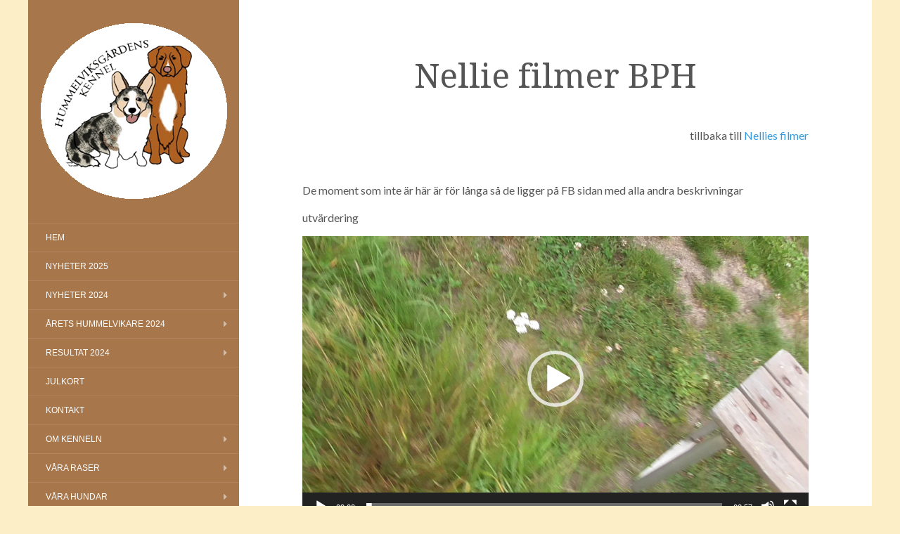

--- FILE ---
content_type: text/html; charset=UTF-8
request_url: https://www.hummelviksgarden.com/nellie-filmer-bph/
body_size: 13365
content:
<!DOCTYPE html>
<html lang="sv-SE">
<head>
		<meta charset="UTF-8" />
	<meta http-equiv="X-UA-Compatible" content="IE=edge">
	<meta name="viewport" content="width=device-width, initial-scale=1.0" />
	<link rel="profile" href="https://gmpg.org/xfn/11" />
	<link rel="pingback" href="https://www.hummelviksgarden.com/xmlrpc.php" />
	<title>Nellie filmer BPH</title>
          <script>
            (function(d){
              var js, id = 'powr-js', ref = d.getElementsByTagName('script')[0];
              if (d.getElementById(id)) {return;}
              js = d.createElement('script'); js.id = id; js.async = true;
              js.src = '//www.powr.io/powr.js';
              js.setAttribute('powr-token','pe6XzlHjhO1496908095');
              js.setAttribute('external-type','wordpress');
              ref.parentNode.insertBefore(js, ref);
            }(document));
          </script>
          <meta name='robots' content='max-image-preview:large' />
<link rel='dns-prefetch' href='//fonts.googleapis.com' />
<link rel="alternate" type="application/rss+xml" title=" &raquo; Webbflöde" href="https://www.hummelviksgarden.com/feed/" />
<link rel="alternate" type="application/rss+xml" title=" &raquo; Kommentarsflöde" href="https://www.hummelviksgarden.com/comments/feed/" />
<link rel="alternate" title="oEmbed (JSON)" type="application/json+oembed" href="https://www.hummelviksgarden.com/wp-json/oembed/1.0/embed?url=https%3A%2F%2Fwww.hummelviksgarden.com%2Fnellie-filmer-bph%2F" />
<link rel="alternate" title="oEmbed (XML)" type="text/xml+oembed" href="https://www.hummelviksgarden.com/wp-json/oembed/1.0/embed?url=https%3A%2F%2Fwww.hummelviksgarden.com%2Fnellie-filmer-bph%2F&#038;format=xml" />
<style id='wp-img-auto-sizes-contain-inline-css' type='text/css'>
img:is([sizes=auto i],[sizes^="auto," i]){contain-intrinsic-size:3000px 1500px}
/*# sourceURL=wp-img-auto-sizes-contain-inline-css */
</style>
<style id='wp-emoji-styles-inline-css' type='text/css'>

	img.wp-smiley, img.emoji {
		display: inline !important;
		border: none !important;
		box-shadow: none !important;
		height: 1em !important;
		width: 1em !important;
		margin: 0 0.07em !important;
		vertical-align: -0.1em !important;
		background: none !important;
		padding: 0 !important;
	}
/*# sourceURL=wp-emoji-styles-inline-css */
</style>
<style id='wp-block-library-inline-css' type='text/css'>
:root{--wp-block-synced-color:#7a00df;--wp-block-synced-color--rgb:122,0,223;--wp-bound-block-color:var(--wp-block-synced-color);--wp-editor-canvas-background:#ddd;--wp-admin-theme-color:#007cba;--wp-admin-theme-color--rgb:0,124,186;--wp-admin-theme-color-darker-10:#006ba1;--wp-admin-theme-color-darker-10--rgb:0,107,160.5;--wp-admin-theme-color-darker-20:#005a87;--wp-admin-theme-color-darker-20--rgb:0,90,135;--wp-admin-border-width-focus:2px}@media (min-resolution:192dpi){:root{--wp-admin-border-width-focus:1.5px}}.wp-element-button{cursor:pointer}:root .has-very-light-gray-background-color{background-color:#eee}:root .has-very-dark-gray-background-color{background-color:#313131}:root .has-very-light-gray-color{color:#eee}:root .has-very-dark-gray-color{color:#313131}:root .has-vivid-green-cyan-to-vivid-cyan-blue-gradient-background{background:linear-gradient(135deg,#00d084,#0693e3)}:root .has-purple-crush-gradient-background{background:linear-gradient(135deg,#34e2e4,#4721fb 50%,#ab1dfe)}:root .has-hazy-dawn-gradient-background{background:linear-gradient(135deg,#faaca8,#dad0ec)}:root .has-subdued-olive-gradient-background{background:linear-gradient(135deg,#fafae1,#67a671)}:root .has-atomic-cream-gradient-background{background:linear-gradient(135deg,#fdd79a,#004a59)}:root .has-nightshade-gradient-background{background:linear-gradient(135deg,#330968,#31cdcf)}:root .has-midnight-gradient-background{background:linear-gradient(135deg,#020381,#2874fc)}:root{--wp--preset--font-size--normal:16px;--wp--preset--font-size--huge:42px}.has-regular-font-size{font-size:1em}.has-larger-font-size{font-size:2.625em}.has-normal-font-size{font-size:var(--wp--preset--font-size--normal)}.has-huge-font-size{font-size:var(--wp--preset--font-size--huge)}.has-text-align-center{text-align:center}.has-text-align-left{text-align:left}.has-text-align-right{text-align:right}.has-fit-text{white-space:nowrap!important}#end-resizable-editor-section{display:none}.aligncenter{clear:both}.items-justified-left{justify-content:flex-start}.items-justified-center{justify-content:center}.items-justified-right{justify-content:flex-end}.items-justified-space-between{justify-content:space-between}.screen-reader-text{border:0;clip-path:inset(50%);height:1px;margin:-1px;overflow:hidden;padding:0;position:absolute;width:1px;word-wrap:normal!important}.screen-reader-text:focus{background-color:#ddd;clip-path:none;color:#444;display:block;font-size:1em;height:auto;left:5px;line-height:normal;padding:15px 23px 14px;text-decoration:none;top:5px;width:auto;z-index:100000}html :where(.has-border-color){border-style:solid}html :where([style*=border-top-color]){border-top-style:solid}html :where([style*=border-right-color]){border-right-style:solid}html :where([style*=border-bottom-color]){border-bottom-style:solid}html :where([style*=border-left-color]){border-left-style:solid}html :where([style*=border-width]){border-style:solid}html :where([style*=border-top-width]){border-top-style:solid}html :where([style*=border-right-width]){border-right-style:solid}html :where([style*=border-bottom-width]){border-bottom-style:solid}html :where([style*=border-left-width]){border-left-style:solid}html :where(img[class*=wp-image-]){height:auto;max-width:100%}:where(figure){margin:0 0 1em}html :where(.is-position-sticky){--wp-admin--admin-bar--position-offset:var(--wp-admin--admin-bar--height,0px)}@media screen and (max-width:600px){html :where(.is-position-sticky){--wp-admin--admin-bar--position-offset:0px}}

/*# sourceURL=wp-block-library-inline-css */
</style><style id='global-styles-inline-css' type='text/css'>
:root{--wp--preset--aspect-ratio--square: 1;--wp--preset--aspect-ratio--4-3: 4/3;--wp--preset--aspect-ratio--3-4: 3/4;--wp--preset--aspect-ratio--3-2: 3/2;--wp--preset--aspect-ratio--2-3: 2/3;--wp--preset--aspect-ratio--16-9: 16/9;--wp--preset--aspect-ratio--9-16: 9/16;--wp--preset--color--black: #000000;--wp--preset--color--cyan-bluish-gray: #abb8c3;--wp--preset--color--white: #ffffff;--wp--preset--color--pale-pink: #f78da7;--wp--preset--color--vivid-red: #cf2e2e;--wp--preset--color--luminous-vivid-orange: #ff6900;--wp--preset--color--luminous-vivid-amber: #fcb900;--wp--preset--color--light-green-cyan: #7bdcb5;--wp--preset--color--vivid-green-cyan: #00d084;--wp--preset--color--pale-cyan-blue: #8ed1fc;--wp--preset--color--vivid-cyan-blue: #0693e3;--wp--preset--color--vivid-purple: #9b51e0;--wp--preset--gradient--vivid-cyan-blue-to-vivid-purple: linear-gradient(135deg,rgb(6,147,227) 0%,rgb(155,81,224) 100%);--wp--preset--gradient--light-green-cyan-to-vivid-green-cyan: linear-gradient(135deg,rgb(122,220,180) 0%,rgb(0,208,130) 100%);--wp--preset--gradient--luminous-vivid-amber-to-luminous-vivid-orange: linear-gradient(135deg,rgb(252,185,0) 0%,rgb(255,105,0) 100%);--wp--preset--gradient--luminous-vivid-orange-to-vivid-red: linear-gradient(135deg,rgb(255,105,0) 0%,rgb(207,46,46) 100%);--wp--preset--gradient--very-light-gray-to-cyan-bluish-gray: linear-gradient(135deg,rgb(238,238,238) 0%,rgb(169,184,195) 100%);--wp--preset--gradient--cool-to-warm-spectrum: linear-gradient(135deg,rgb(74,234,220) 0%,rgb(151,120,209) 20%,rgb(207,42,186) 40%,rgb(238,44,130) 60%,rgb(251,105,98) 80%,rgb(254,248,76) 100%);--wp--preset--gradient--blush-light-purple: linear-gradient(135deg,rgb(255,206,236) 0%,rgb(152,150,240) 100%);--wp--preset--gradient--blush-bordeaux: linear-gradient(135deg,rgb(254,205,165) 0%,rgb(254,45,45) 50%,rgb(107,0,62) 100%);--wp--preset--gradient--luminous-dusk: linear-gradient(135deg,rgb(255,203,112) 0%,rgb(199,81,192) 50%,rgb(65,88,208) 100%);--wp--preset--gradient--pale-ocean: linear-gradient(135deg,rgb(255,245,203) 0%,rgb(182,227,212) 50%,rgb(51,167,181) 100%);--wp--preset--gradient--electric-grass: linear-gradient(135deg,rgb(202,248,128) 0%,rgb(113,206,126) 100%);--wp--preset--gradient--midnight: linear-gradient(135deg,rgb(2,3,129) 0%,rgb(40,116,252) 100%);--wp--preset--font-size--small: 13px;--wp--preset--font-size--medium: 20px;--wp--preset--font-size--large: 36px;--wp--preset--font-size--x-large: 42px;--wp--preset--spacing--20: 0.44rem;--wp--preset--spacing--30: 0.67rem;--wp--preset--spacing--40: 1rem;--wp--preset--spacing--50: 1.5rem;--wp--preset--spacing--60: 2.25rem;--wp--preset--spacing--70: 3.38rem;--wp--preset--spacing--80: 5.06rem;--wp--preset--shadow--natural: 6px 6px 9px rgba(0, 0, 0, 0.2);--wp--preset--shadow--deep: 12px 12px 50px rgba(0, 0, 0, 0.4);--wp--preset--shadow--sharp: 6px 6px 0px rgba(0, 0, 0, 0.2);--wp--preset--shadow--outlined: 6px 6px 0px -3px rgb(255, 255, 255), 6px 6px rgb(0, 0, 0);--wp--preset--shadow--crisp: 6px 6px 0px rgb(0, 0, 0);}:where(.is-layout-flex){gap: 0.5em;}:where(.is-layout-grid){gap: 0.5em;}body .is-layout-flex{display: flex;}.is-layout-flex{flex-wrap: wrap;align-items: center;}.is-layout-flex > :is(*, div){margin: 0;}body .is-layout-grid{display: grid;}.is-layout-grid > :is(*, div){margin: 0;}:where(.wp-block-columns.is-layout-flex){gap: 2em;}:where(.wp-block-columns.is-layout-grid){gap: 2em;}:where(.wp-block-post-template.is-layout-flex){gap: 1.25em;}:where(.wp-block-post-template.is-layout-grid){gap: 1.25em;}.has-black-color{color: var(--wp--preset--color--black) !important;}.has-cyan-bluish-gray-color{color: var(--wp--preset--color--cyan-bluish-gray) !important;}.has-white-color{color: var(--wp--preset--color--white) !important;}.has-pale-pink-color{color: var(--wp--preset--color--pale-pink) !important;}.has-vivid-red-color{color: var(--wp--preset--color--vivid-red) !important;}.has-luminous-vivid-orange-color{color: var(--wp--preset--color--luminous-vivid-orange) !important;}.has-luminous-vivid-amber-color{color: var(--wp--preset--color--luminous-vivid-amber) !important;}.has-light-green-cyan-color{color: var(--wp--preset--color--light-green-cyan) !important;}.has-vivid-green-cyan-color{color: var(--wp--preset--color--vivid-green-cyan) !important;}.has-pale-cyan-blue-color{color: var(--wp--preset--color--pale-cyan-blue) !important;}.has-vivid-cyan-blue-color{color: var(--wp--preset--color--vivid-cyan-blue) !important;}.has-vivid-purple-color{color: var(--wp--preset--color--vivid-purple) !important;}.has-black-background-color{background-color: var(--wp--preset--color--black) !important;}.has-cyan-bluish-gray-background-color{background-color: var(--wp--preset--color--cyan-bluish-gray) !important;}.has-white-background-color{background-color: var(--wp--preset--color--white) !important;}.has-pale-pink-background-color{background-color: var(--wp--preset--color--pale-pink) !important;}.has-vivid-red-background-color{background-color: var(--wp--preset--color--vivid-red) !important;}.has-luminous-vivid-orange-background-color{background-color: var(--wp--preset--color--luminous-vivid-orange) !important;}.has-luminous-vivid-amber-background-color{background-color: var(--wp--preset--color--luminous-vivid-amber) !important;}.has-light-green-cyan-background-color{background-color: var(--wp--preset--color--light-green-cyan) !important;}.has-vivid-green-cyan-background-color{background-color: var(--wp--preset--color--vivid-green-cyan) !important;}.has-pale-cyan-blue-background-color{background-color: var(--wp--preset--color--pale-cyan-blue) !important;}.has-vivid-cyan-blue-background-color{background-color: var(--wp--preset--color--vivid-cyan-blue) !important;}.has-vivid-purple-background-color{background-color: var(--wp--preset--color--vivid-purple) !important;}.has-black-border-color{border-color: var(--wp--preset--color--black) !important;}.has-cyan-bluish-gray-border-color{border-color: var(--wp--preset--color--cyan-bluish-gray) !important;}.has-white-border-color{border-color: var(--wp--preset--color--white) !important;}.has-pale-pink-border-color{border-color: var(--wp--preset--color--pale-pink) !important;}.has-vivid-red-border-color{border-color: var(--wp--preset--color--vivid-red) !important;}.has-luminous-vivid-orange-border-color{border-color: var(--wp--preset--color--luminous-vivid-orange) !important;}.has-luminous-vivid-amber-border-color{border-color: var(--wp--preset--color--luminous-vivid-amber) !important;}.has-light-green-cyan-border-color{border-color: var(--wp--preset--color--light-green-cyan) !important;}.has-vivid-green-cyan-border-color{border-color: var(--wp--preset--color--vivid-green-cyan) !important;}.has-pale-cyan-blue-border-color{border-color: var(--wp--preset--color--pale-cyan-blue) !important;}.has-vivid-cyan-blue-border-color{border-color: var(--wp--preset--color--vivid-cyan-blue) !important;}.has-vivid-purple-border-color{border-color: var(--wp--preset--color--vivid-purple) !important;}.has-vivid-cyan-blue-to-vivid-purple-gradient-background{background: var(--wp--preset--gradient--vivid-cyan-blue-to-vivid-purple) !important;}.has-light-green-cyan-to-vivid-green-cyan-gradient-background{background: var(--wp--preset--gradient--light-green-cyan-to-vivid-green-cyan) !important;}.has-luminous-vivid-amber-to-luminous-vivid-orange-gradient-background{background: var(--wp--preset--gradient--luminous-vivid-amber-to-luminous-vivid-orange) !important;}.has-luminous-vivid-orange-to-vivid-red-gradient-background{background: var(--wp--preset--gradient--luminous-vivid-orange-to-vivid-red) !important;}.has-very-light-gray-to-cyan-bluish-gray-gradient-background{background: var(--wp--preset--gradient--very-light-gray-to-cyan-bluish-gray) !important;}.has-cool-to-warm-spectrum-gradient-background{background: var(--wp--preset--gradient--cool-to-warm-spectrum) !important;}.has-blush-light-purple-gradient-background{background: var(--wp--preset--gradient--blush-light-purple) !important;}.has-blush-bordeaux-gradient-background{background: var(--wp--preset--gradient--blush-bordeaux) !important;}.has-luminous-dusk-gradient-background{background: var(--wp--preset--gradient--luminous-dusk) !important;}.has-pale-ocean-gradient-background{background: var(--wp--preset--gradient--pale-ocean) !important;}.has-electric-grass-gradient-background{background: var(--wp--preset--gradient--electric-grass) !important;}.has-midnight-gradient-background{background: var(--wp--preset--gradient--midnight) !important;}.has-small-font-size{font-size: var(--wp--preset--font-size--small) !important;}.has-medium-font-size{font-size: var(--wp--preset--font-size--medium) !important;}.has-large-font-size{font-size: var(--wp--preset--font-size--large) !important;}.has-x-large-font-size{font-size: var(--wp--preset--font-size--x-large) !important;}
/*# sourceURL=global-styles-inline-css */
</style>

<style id='classic-theme-styles-inline-css' type='text/css'>
/*! This file is auto-generated */
.wp-block-button__link{color:#fff;background-color:#32373c;border-radius:9999px;box-shadow:none;text-decoration:none;padding:calc(.667em + 2px) calc(1.333em + 2px);font-size:1.125em}.wp-block-file__button{background:#32373c;color:#fff;text-decoration:none}
/*# sourceURL=/wp-includes/css/classic-themes.min.css */
</style>
<link rel='stylesheet' id='contact-form-7-css' href='https://usercontent.one/wp/www.hummelviksgarden.com/wp-content/plugins/contact-form-7/includes/css/styles.css?ver=6.1.4' media='all' />
<link rel='stylesheet' id='flat-fonts-css' href='//fonts.googleapis.com/css?family=Amatic+SC%7CLato:400,700%7CDroid+Serif%7CRoboto+Condensed' media='all' />
<link rel='stylesheet' id='flat-theme-css' href='https://usercontent.one/wp/www.hummelviksgarden.com/wp-content/themes/flat/assets/css/flat.min.css?ver=1.7.8' media='all' />
<link rel='stylesheet' id='flat-style-css' href='https://usercontent.one/wp/www.hummelviksgarden.com/wp-content/themes/flat/style.css?ver=6.9' media='all' />
<script type="text/javascript" src="https://www.hummelviksgarden.com/wp-includes/js/jquery/jquery.min.js?ver=3.7.1" id="jquery-core-js"></script>
<script type="text/javascript" src="https://www.hummelviksgarden.com/wp-includes/js/jquery/jquery-migrate.min.js?ver=3.4.1" id="jquery-migrate-js"></script>
<script type="text/javascript" src="https://usercontent.one/wp/www.hummelviksgarden.com/wp-content/themes/flat/assets/js/flat.min.js?ver=1.7.8" id="flat-js-js"></script>
<!--[if lt IE 9]>
<script type="text/javascript" src="https://usercontent.one/wp/www.hummelviksgarden.com/wp-content/themes/flat/assets/js/html5shiv.min.js?ver=3.7.2" id="html5shiv-js"></script>
<![endif]-->
<link rel="https://api.w.org/" href="https://www.hummelviksgarden.com/wp-json/" /><link rel="alternate" title="JSON" type="application/json" href="https://www.hummelviksgarden.com/wp-json/wp/v2/pages/58520" /><link rel="EditURI" type="application/rsd+xml" title="RSD" href="https://www.hummelviksgarden.com/xmlrpc.php?rsd" />
<meta name="generator" content="WordPress 6.9" />
<link rel="canonical" href="https://www.hummelviksgarden.com/nellie-filmer-bph/" />
<link rel='shortlink' href='https://www.hummelviksgarden.com/?p=58520' />
<style>[class*=" icon-oc-"],[class^=icon-oc-]{speak:none;font-style:normal;font-weight:400;font-variant:normal;text-transform:none;line-height:1;-webkit-font-smoothing:antialiased;-moz-osx-font-smoothing:grayscale}.icon-oc-one-com-white-32px-fill:before{content:"901"}.icon-oc-one-com:before{content:"900"}#one-com-icon,.toplevel_page_onecom-wp .wp-menu-image{speak:none;display:flex;align-items:center;justify-content:center;text-transform:none;line-height:1;-webkit-font-smoothing:antialiased;-moz-osx-font-smoothing:grayscale}.onecom-wp-admin-bar-item>a,.toplevel_page_onecom-wp>.wp-menu-name{font-size:16px;font-weight:400;line-height:1}.toplevel_page_onecom-wp>.wp-menu-name img{width:69px;height:9px;}.wp-submenu-wrap.wp-submenu>.wp-submenu-head>img{width:88px;height:auto}.onecom-wp-admin-bar-item>a img{height:7px!important}.onecom-wp-admin-bar-item>a img,.toplevel_page_onecom-wp>.wp-menu-name img{opacity:.8}.onecom-wp-admin-bar-item.hover>a img,.toplevel_page_onecom-wp.wp-has-current-submenu>.wp-menu-name img,li.opensub>a.toplevel_page_onecom-wp>.wp-menu-name img{opacity:1}#one-com-icon:before,.onecom-wp-admin-bar-item>a:before,.toplevel_page_onecom-wp>.wp-menu-image:before{content:'';position:static!important;background-color:rgba(240,245,250,.4);border-radius:102px;width:18px;height:18px;padding:0!important}.onecom-wp-admin-bar-item>a:before{width:14px;height:14px}.onecom-wp-admin-bar-item.hover>a:before,.toplevel_page_onecom-wp.opensub>a>.wp-menu-image:before,.toplevel_page_onecom-wp.wp-has-current-submenu>.wp-menu-image:before{background-color:#76b82a}.onecom-wp-admin-bar-item>a{display:inline-flex!important;align-items:center;justify-content:center}#one-com-logo-wrapper{font-size:4em}#one-com-icon{vertical-align:middle}.imagify-welcome{display:none !important;}</style><link type="image/x-icon" href="https://usercontent.one/wp/www.hummelviksgarden.com/wp-content/uploads/2015/03/hummelviksgardenrund.gif" rel="shortcut icon"><style type="text/css">#page:before, .sidebar-offcanvas, #secondary { background-color: #a8764b; }@media (max-width: 1199px) { #page &gt; .container { background-color: #a8764b; } }</style><style type="text/css">#masthead .site-title {font-family:Amatic SC}body {font-family:Lato }h1,h2,h3,h4,h5,h6 {font-family:Droid Serif}#masthead .site-description, .hentry .entry-meta {font-family:Roboto Condensed}</style><style type="text/css" id="custom-background-css">
body.custom-background { background-color: #fcefc7; }
</style>
		<link rel='stylesheet' id='mediaelement-css' href='https://www.hummelviksgarden.com/wp-includes/js/mediaelement/mediaelementplayer-legacy.min.css?ver=4.2.17' media='all' />
<link rel='stylesheet' id='wp-mediaelement-css' href='https://www.hummelviksgarden.com/wp-includes/js/mediaelement/wp-mediaelement.min.css?ver=6.9' media='all' />
</head>

<body data-rsssl=1 class="wp-singular page-template-default page page-id-58520 custom-background wp-theme-flat" itemscope itemtype="http://schema.org/WebPage">
<div id="page">
	<div class="container">
		<div class="row row-offcanvas row-offcanvas-left">
			<div id="secondary" class="col-lg-3">
								<header id="masthead" class="site-header" role="banner">
										<div class="hgroup">
						<h1 class="site-title display-logo"><a href="https://www.hummelviksgarden.com/" title="" rel="home"><img itemprop="primaryImageofPage" alt="" src="https://usercontent.one/wp/www.hummelviksgarden.com/wp-content/uploads/2015/03/hummelviksgardenrund.gif" /></a></h1>					</div>
					<button type="button" class="btn btn-link hidden-lg toggle-sidebar" data-toggle="offcanvas" aria-label="Sidebar"><i class="fa fa-gear"></i></button>
					<button type="button" class="btn btn-link hidden-lg toggle-navigation" aria-label="Navigation Menu"><i class="fa fa-bars"></i></button>
					<nav id="site-navigation" class="navigation main-navigation" role="navigation">
						<ul id="menu-huvudmeny" class="nav-menu"><li id="menu-item-7453" class="menu-item menu-item-type-post_type menu-item-object-page menu-item-home menu-item-7453"><a href="https://www.hummelviksgarden.com/">Hem</a></li>
<li id="menu-item-134903" class="menu-item menu-item-type-post_type menu-item-object-page menu-item-134903"><a href="https://www.hummelviksgarden.com/nyheter-2025/">NYHETER 2025</a></li>
<li id="menu-item-130618" class="menu-item menu-item-type-post_type menu-item-object-page menu-item-has-children menu-item-130618"><a href="https://www.hummelviksgarden.com/nyheter-2024/">Nyheter 2024</a>
<ul class="sub-menu">
	<li id="menu-item-3246" class="menu-item menu-item-type-post_type menu-item-object-page menu-item-3246"><a href="https://www.hummelviksgarden.com/nyhetsarkivet/">Nyhetsarkivet</a></li>
</ul>
</li>
<li id="menu-item-130708" class="menu-item menu-item-type-post_type menu-item-object-page menu-item-has-children menu-item-130708"><a href="https://www.hummelviksgarden.com/arets-hummelvikare-2024/">Årets Hummelvikare 2024</a>
<ul class="sub-menu">
	<li id="menu-item-10704" class="menu-item menu-item-type-post_type menu-item-object-page menu-item-10704"><a href="https://www.hummelviksgarden.com/aldre-arets-hummelvikare/">Äldre Årets Hummelvikare</a></li>
</ul>
</li>
<li id="menu-item-130621" class="menu-item menu-item-type-post_type menu-item-object-page menu-item-has-children menu-item-130621"><a href="https://www.hummelviksgarden.com/resultat-2024/">Resultat 2024</a>
<ul class="sub-menu">
	<li id="menu-item-7877" class="menu-item menu-item-type-post_type menu-item-object-page menu-item-7877"><a href="https://www.hummelviksgarden.com/resultat/">Resultat</a></li>
</ul>
</li>
<li id="menu-item-72523" class="menu-item menu-item-type-post_type menu-item-object-page menu-item-72523"><a href="https://www.hummelviksgarden.com/julkort/">Julkort</a></li>
<li id="menu-item-11173" class="menu-item menu-item-type-post_type menu-item-object-page menu-item-11173"><a href="https://www.hummelviksgarden.com/kontakt/">Kontakt</a></li>
<li id="menu-item-3200" class="menu-item menu-item-type-post_type menu-item-object-page menu-item-has-children menu-item-3200"><a href="https://www.hummelviksgarden.com/om-kenneln-2/">Om kenneln</a>
<ul class="sub-menu">
	<li id="menu-item-13408" class="menu-item menu-item-type-post_type menu-item-object-page menu-item-13408"><a href="https://www.hummelviksgarden.com/avelsmal-2/">Avelsmål</a></li>
	<li id="menu-item-116742" class="menu-item menu-item-type-post_type menu-item-object-page menu-item-has-children menu-item-116742"><a href="https://www.hummelviksgarden.com/mina-raser/">Mina raser</a>
	<ul class="sub-menu">
		<li id="menu-item-116739" class="menu-item menu-item-type-post_type menu-item-object-page menu-item-116739"><a href="https://www.hummelviksgarden.com/tollare-3/">Tollare</a></li>
		<li id="menu-item-116738" class="menu-item menu-item-type-post_type menu-item-object-page menu-item-116738"><a href="https://www.hummelviksgarden.com/cardigan-2/">Cardigan</a></li>
		<li id="menu-item-116735" class="menu-item menu-item-type-post_type menu-item-object-page menu-item-116735"><a href="https://www.hummelviksgarden.com/basset/">Basset</a></li>
		<li id="menu-item-116736" class="menu-item menu-item-type-post_type menu-item-object-page menu-item-116736"><a href="https://www.hummelviksgarden.com/fransk-bulldog-4/">Fransk bulldog</a></li>
		<li id="menu-item-116737" class="menu-item menu-item-type-post_type menu-item-object-page menu-item-116737"><a href="https://www.hummelviksgarden.com/papillon-3/">Papillon</a></li>
		<li id="menu-item-116740" class="menu-item menu-item-type-post_type menu-item-object-page menu-item-116740"><a href="https://www.hummelviksgarden.com/ovriga-hundar/">Övriga hundar</a></li>
	</ul>
</li>
	<li id="menu-item-96413" class="menu-item menu-item-type-post_type menu-item-object-page menu-item-has-children menu-item-96413"><a href="https://www.hummelviksgarden.com/kenneltraffar/">Kennelträffar</a>
	<ul class="sub-menu">
		<li id="menu-item-96412" class="menu-item menu-item-type-post_type menu-item-object-page menu-item-96412"><a href="https://www.hummelviksgarden.com/kenneltraff-2022/">Kennelträff 2022</a></li>
		<li id="menu-item-3228" class="menu-item menu-item-type-post_type menu-item-object-page menu-item-3228"><a href="https://www.hummelviksgarden.com/kenneltraff/">Kennelträff 2021</a></li>
	</ul>
</li>
	<li id="menu-item-3205" class="menu-item menu-item-type-post_type menu-item-object-page menu-item-3205"><a href="https://www.hummelviksgarden.com/kennelklader/">Kennelkläder</a></li>
	<li id="menu-item-13955" class="menu-item menu-item-type-post_type menu-item-object-page menu-item-13955"><a href="https://www.hummelviksgarden.com/champions-och-andra-titlar/">Champions och andra titlar</a></li>
</ul>
</li>
<li id="menu-item-10577" class="menu-item menu-item-type-post_type menu-item-object-page menu-item-has-children menu-item-10577"><a href="https://www.hummelviksgarden.com/rasstandard-papillon/">Våra raser</a>
<ul class="sub-menu">
	<li id="menu-item-10751" class="menu-item menu-item-type-post_type menu-item-object-page menu-item-10751"><a href="https://www.hummelviksgarden.com/nova-scotia-duck-tolling-retriever-tollare/">Nova Scotia Duck Tolling Retriever – tollare</a></li>
	<li id="menu-item-10727" class="menu-item menu-item-type-post_type menu-item-object-page menu-item-10727"><a href="https://www.hummelviksgarden.com/welsh-corgi-cardigan/">Welsh Corgi Cardigan</a></li>
	<li id="menu-item-96115" class="menu-item menu-item-type-post_type menu-item-object-page menu-item-96115"><a href="https://www.hummelviksgarden.com/basset-hound/">Basset hound</a></li>
	<li id="menu-item-116292" class="menu-item menu-item-type-post_type menu-item-object-page menu-item-116292"><a href="https://www.hummelviksgarden.com/fransk-bulldog-2/">Fransk bulldog</a></li>
	<li id="menu-item-116317" class="menu-item menu-item-type-post_type menu-item-object-page menu-item-116317"><a href="https://www.hummelviksgarden.com/ovriga-hundar/">Övriga hundar</a></li>
	<li id="menu-item-116291" class="menu-item menu-item-type-post_type menu-item-object-page menu-item-has-children menu-item-116291"><a href="https://www.hummelviksgarden.com/papillon/">Papillon</a>
	<ul class="sub-menu">
		<li id="menu-item-96103" class="menu-item menu-item-type-post_type menu-item-object-page menu-item-96103"><a href="https://www.hummelviksgarden.com/rasstandard-papillon-2/">Rasstandard – Papillon</a></li>
	</ul>
</li>
</ul>
</li>
<li id="menu-item-7461" class="menu-item menu-item-type-post_type menu-item-object-page menu-item-has-children menu-item-7461"><a href="https://www.hummelviksgarden.com/vara-hundar/">Våra hundar</a>
<ul class="sub-menu">
	<li id="menu-item-15529" class="menu-item menu-item-type-post_type menu-item-object-page menu-item-has-children menu-item-15529"><a href="https://www.hummelviksgarden.com/hundar-vi-har-hemma/">Hundar vi har hemma</a>
	<ul class="sub-menu">
		<li id="menu-item-98553" class="menu-item menu-item-type-post_type menu-item-object-page menu-item-98553"><a href="https://www.hummelviksgarden.com/latroonis-midas/">Latroonis Midas</a></li>
		<li id="menu-item-129150" class="menu-item menu-item-type-post_type menu-item-object-page menu-item-129150"><a href="https://www.hummelviksgarden.com/hummelviksgardens-ultra-ld/">RLDN Hummelviksgårdens Ultra LD</a></li>
	</ul>
</li>
	<li id="menu-item-10935" class="menu-item menu-item-type-post_type menu-item-object-page menu-item-10935"><a href="https://www.hummelviksgarden.com/importerade-hundar/">Importerade hundar</a></li>
	<li id="menu-item-10936" class="menu-item menu-item-type-post_type menu-item-object-page menu-item-10936"><a href="https://www.hummelviksgarden.com/exporterade-hundar/">Exporterade hundar</a></li>
	<li id="menu-item-3234" class="menu-item menu-item-type-post_type menu-item-object-page menu-item-has-children menu-item-3234"><a href="https://www.hummelviksgarden.com/vara-tollare/">Våra tollare</a>
	<ul class="sub-menu">
		<li id="menu-item-21042" class="menu-item menu-item-type-post_type menu-item-object-page menu-item-has-children menu-item-21042"><a href="https://www.hummelviksgarden.com/tikar/">Tikar</a>
		<ul class="sub-menu">
			<li id="menu-item-24821" class="menu-item menu-item-type-post_type menu-item-object-page menu-item-24821"><a href="https://www.hummelviksgarden.com/qlura/">RLDN SE U(u)CH Hummelviksgårdens Ypperliga Qlura</a></li>
		</ul>
</li>
		<li id="menu-item-21041" class="menu-item menu-item-type-post_type menu-item-object-page menu-item-21041"><a href="https://www.hummelviksgarden.com/hanar/">Hanar</a></li>
	</ul>
</li>
	<li id="menu-item-3235" class="menu-item menu-item-type-post_type menu-item-object-page menu-item-has-children menu-item-3235"><a href="https://www.hummelviksgarden.com/vara-cardigans/">Våra cardigans</a>
	<ul class="sub-menu">
		<li id="menu-item-21043" class="menu-item menu-item-type-post_type menu-item-object-page menu-item-has-children menu-item-21043"><a href="https://www.hummelviksgarden.com/tikar/">Tikar</a>
		<ul class="sub-menu">
			<li id="menu-item-21676" class="menu-item menu-item-type-post_type menu-item-object-page menu-item-21676"><a href="https://www.hummelviksgarden.com/hummelviksgardens-ultra-ld/">RLDN Hummelviksgårdens Ultra LD</a></li>
		</ul>
</li>
		<li id="menu-item-21044" class="menu-item menu-item-type-post_type menu-item-object-page menu-item-21044"><a href="https://www.hummelviksgarden.com/hanar/">Hanar</a></li>
	</ul>
</li>
	<li id="menu-item-3237" class="menu-item menu-item-type-post_type menu-item-object-page menu-item-3237"><a href="https://www.hummelviksgarden.com/vara-franska-bulldogs/">Våra frallor</a></li>
	<li id="menu-item-7881" class="menu-item menu-item-type-post_type menu-item-object-page menu-item-has-children menu-item-7881"><a href="https://www.hummelviksgarden.com/fodervardshundar/">Fodervärdshundar</a>
	<ul class="sub-menu">
		<li id="menu-item-21045" class="menu-item menu-item-type-post_type menu-item-object-page menu-item-21045"><a href="https://www.hummelviksgarden.com/hanar/">Hanar</a></li>
		<li id="menu-item-21046" class="menu-item menu-item-type-post_type menu-item-object-page menu-item-has-children menu-item-21046"><a href="https://www.hummelviksgarden.com/tikar/">Tikar</a>
		<ul class="sub-menu">
			<li id="menu-item-129148" class="menu-item menu-item-type-post_type menu-item-object-page menu-item-129148"><a href="https://www.hummelviksgarden.com/hummelviksgardens-onska-uz/">RLDN RLDF Hummelviksgårdens Önska UZ</a></li>
			<li id="menu-item-129149" class="menu-item menu-item-type-post_type menu-item-object-page menu-item-129149"><a href="https://www.hummelviksgarden.com/hummelviksgardens-big-time-lillie/">Hummelviksgårdens Big-Time Lillie</a></li>
		</ul>
</li>
		<li id="menu-item-7469" class="menu-item menu-item-type-post_type menu-item-object-page menu-item-has-children menu-item-7469"><a href="https://www.hummelviksgarden.com/pensionerade/">Pensionerade</a>
		<ul class="sub-menu">
			<li id="menu-item-33038" class="menu-item menu-item-type-post_type menu-item-object-page menu-item-has-children menu-item-33038"><a href="https://www.hummelviksgarden.com/tollare-2/">Tollare</a>
			<ul class="sub-menu">
				<li id="menu-item-21667" class="menu-item menu-item-type-post_type menu-item-object-page menu-item-21667"><a href="https://www.hummelviksgarden.com/kds-valor-of-fire/">KD’s Valor of Fire</a></li>
				<li id="menu-item-8679" class="menu-item menu-item-type-post_type menu-item-object-page menu-item-8679"><a href="https://www.hummelviksgarden.com/grezagords-herttainen-helmi-helmi/">Grezagord’s Herttainen Helmi</a></li>
				<li id="menu-item-21049" class="menu-item menu-item-type-post_type menu-item-object-page menu-item-21049"><a href="https://www.hummelviksgarden.com/hummelviksgardens-hjarta/">Hummelviksgårdens Hjärta</a></li>
				<li id="menu-item-8619" class="menu-item menu-item-type-post_type menu-item-object-page menu-item-8619"><a href="https://www.hummelviksgarden.com/hummelviksgardens-nobla-jizza/">RLDN RLDF RLDA Hummelviksgårdens Nobla Jizza</a></li>
				<li id="menu-item-129151" class="menu-item menu-item-type-post_type menu-item-object-page menu-item-129151"><a href="https://www.hummelviksgarden.com/lorevy-catching-dreams/">Lorevy Catching Dreams</a></li>
				<li id="menu-item-21050" class="menu-item menu-item-type-post_type menu-item-object-page menu-item-21050"><a href="https://www.hummelviksgarden.com/hummelviksgardens-princess-of-gioia/">Hummelviksgårdens Princess of Gioia</a></li>
				<li id="menu-item-33166" class="menu-item menu-item-type-post_type menu-item-object-page menu-item-33166"><a href="https://www.hummelviksgarden.com/hummelviksgardens-ah-my-mira/">RLDN RLDF RLDA SE RallyCH Hummelviksgårdens Åh My   Mira</a></li>
			</ul>
</li>
			<li id="menu-item-21078" class="menu-item menu-item-type-post_type menu-item-object-page menu-item-has-children menu-item-21078"><a href="https://www.hummelviksgarden.com/papillon-2/">Papillon</a>
			<ul class="sub-menu">
				<li id="menu-item-21058" class="menu-item menu-item-type-post_type menu-item-object-page menu-item-21058"><a href="https://www.hummelviksgarden.com/hummelviksgardens-indra-2/">Hummelviksgårdens Indra</a></li>
			</ul>
</li>
			<li id="menu-item-21073" class="menu-item menu-item-type-post_type menu-item-object-page menu-item-21073"><a href="https://www.hummelviksgarden.com/fransk-bulldog-2/">Fransk bulldog</a></li>
			<li id="menu-item-21072" class="menu-item menu-item-type-post_type menu-item-object-page menu-item-has-children menu-item-21072"><a href="https://www.hummelviksgarden.com/cardigan/">Cardigan</a>
			<ul class="sub-menu">
				<li id="menu-item-21670" class="menu-item menu-item-type-post_type menu-item-object-page menu-item-21670"><a href="https://www.hummelviksgarden.com/nellie-olsen-de-la-caverne-des-anges/">RLDN                                  Nellie Olsen de la Caverne des Anges</a></li>
				<li id="menu-item-18478" class="menu-item menu-item-type-post_type menu-item-object-page menu-item-18478"><a href="https://www.hummelviksgarden.com/hummelviksgardens-tuffa-veija/">Hummelviksgårdens Tuffa Veija</a></li>
				<li id="menu-item-33173" class="menu-item menu-item-type-post_type menu-item-object-page menu-item-33173"><a href="https://www.hummelviksgarden.com/hummelviksgardens-zvea/">Hummelviksgårdens Zvea</a></li>
				<li id="menu-item-8627" class="menu-item menu-item-type-post_type menu-item-object-page menu-item-8627"><a href="https://www.hummelviksgarden.com/luna/">RLDN Lune Bleu Argenté de la Caverne des Anges, Luna</a></li>
				<li id="menu-item-8623" class="menu-item menu-item-type-post_type menu-item-object-page menu-item-8623"><a href="https://www.hummelviksgarden.com/se-vch-hummelviksgardens-lovely-lexus/">RLDN SE VCH Hummelviksgårdens Lovely Lexus, cardigan</a></li>
				<li id="menu-item-15413" class="menu-item menu-item-type-post_type menu-item-object-page menu-item-15413"><a href="https://www.hummelviksgarden.com/bine-von-welterrod/">Bine von Welterod</a></li>
			</ul>
</li>
		</ul>
</li>
	</ul>
</li>
	<li id="menu-item-7468" class="menu-item menu-item-type-post_type menu-item-object-page menu-item-has-children menu-item-7468"><a href="https://www.hummelviksgarden.com/i-vart-minne/">In memorian</a>
	<ul class="sub-menu">
		<li id="menu-item-21053" class="menu-item menu-item-type-post_type menu-item-object-page menu-item-21053"><a href="https://www.hummelviksgarden.com/blatirans-elektra-elektrisk/">RLDN RLDF RLDA SE VCH NORD VV-19                 Blåtirans Elektra Elektrisk</a></li>
		<li id="menu-item-129152" class="menu-item menu-item-type-post_type menu-item-object-page menu-item-129152"><a href="https://www.hummelviksgarden.com/whispering-valley-doris-dolores/">Whispering Valley Doris Dolores</a></li>
		<li id="menu-item-21060" class="menu-item menu-item-type-post_type menu-item-object-page menu-item-21060"><a href="https://www.hummelviksgarden.com/hummelviksgardens-lovely-lizzie/">Hummelviksgårdens Lovely Lizzie</a></li>
		<li id="menu-item-8680" class="menu-item menu-item-type-post_type menu-item-object-page menu-item-8680"><a href="https://www.hummelviksgarden.com/kds-tombigbee-river-buddy/">KD&#8217;s TomBigBee River, Buddy</a></li>
		<li id="menu-item-8622" class="menu-item menu-item-type-post_type menu-item-object-page menu-item-8622"><a href="https://www.hummelviksgarden.com/se-uch-fi-ch-hummelviksgardens-gin-and-tonic/">RLDN SE UCH FI CH Hummelviksgårdens Gin and Tonic, tollare</a></li>
		<li id="menu-item-21056" class="menu-item menu-item-type-post_type menu-item-object-page menu-item-21056"><a href="https://www.hummelviksgarden.com/se-uch-fi-ch-no-ch-nord-ch-hr-ch-c-i-b-avigdors-beyonce/">SE UCH FI CH NO CH NORD CH  HR CH C.I.B EUW-15  A&#8217;Vigdors Beyonce</a></li>
		<li id="menu-item-116734" class="menu-item menu-item-type-post_type menu-item-object-page menu-item-116734"><a href="https://www.hummelviksgarden.com/whispering-valley-im-a-dream-girl-2/">Whispering Valley I’m a Dream Girl</a></li>
		<li id="menu-item-72524" class="menu-item menu-item-type-post_type menu-item-object-page menu-item-72524"><a href="https://www.hummelviksgarden.com/lp1-se-vch-hummelviksgardens-gioia-af-aaron-2/">LP1 SE VCH Hummelviksgårdens Gioia af Aaron</a></li>
		<li id="menu-item-21057" class="menu-item menu-item-type-post_type menu-item-object-page menu-item-21057"><a href="https://www.hummelviksgarden.com/se-uch-gusigans-snoengel/">SE UCH Gusigan’s Snöengel</a></li>
		<li id="menu-item-21048" class="menu-item menu-item-type-post_type menu-item-object-page menu-item-21048"><a href="https://www.hummelviksgarden.com/geisha-de-la-caverne-des-anges/">Geisha de la Caverne des Anges</a></li>
	</ul>
</li>
</ul>
</li>
<li id="menu-item-10347" class="menu-item menu-item-type-post_type menu-item-object-page menu-item-10347"><a href="https://www.hummelviksgarden.com/aktiviteter/">Aktiviteter</a></li>
<li id="menu-item-11317" class="menu-item menu-item-type-post_type menu-item-object-page menu-item-11317"><a href="https://www.hummelviksgarden.com/om-utsallningar/">Utställningar, info om utställningar mm</a></li>
<li id="menu-item-13927" class="menu-item menu-item-type-post_type menu-item-object-page menu-item-13927"><a href="https://www.hummelviksgarden.com/champions-och-andra-titlar/">Champions och andra titlar</a></li>
<li id="menu-item-11755" class="menu-item menu-item-type-post_type menu-item-object-page menu-item-has-children menu-item-11755"><a href="https://www.hummelviksgarden.com/sjukdomar/">Sjukdomar, labb, försäkringar och länkar</a>
<ul class="sub-menu">
	<li id="menu-item-10454" class="menu-item menu-item-type-post_type menu-item-object-page menu-item-10454"><a href="https://www.hummelviksgarden.com/autoimmuna-sjukdomar/">Autoimmuna sjukdomar</a></li>
	<li id="menu-item-10437" class="menu-item menu-item-type-post_type menu-item-object-page menu-item-10437"><a href="https://www.hummelviksgarden.com/short-ulna/">Short ulna</a></li>
</ul>
</li>
<li id="menu-item-79989" class="menu-item menu-item-type-post_type menu-item-object-page menu-item-79989"><a href="https://www.hummelviksgarden.com/hemapotek-for-hund/">Hemapotek för hund mm</a></li>
<li id="menu-item-14062" class="menu-item menu-item-type-post_type menu-item-object-page menu-item-14062"><a href="https://www.hummelviksgarden.com/avel/">Avel</a></li>
<li id="menu-item-18731" class="menu-item menu-item-type-post_type menu-item-object-page menu-item-has-children menu-item-18731"><a href="https://www.hummelviksgarden.com/intresseanmalan/">Intresseanmälan</a>
<ul class="sub-menu">
	<li id="menu-item-3217" class="menu-item menu-item-type-post_type menu-item-object-page menu-item-3217"><a href="https://www.hummelviksgarden.com/intresseanmalan-welsh-corgi-cardigan/">Intresseanmälan welsh corgi cardigan</a></li>
</ul>
</li>
<li id="menu-item-3221" class="menu-item menu-item-type-post_type menu-item-object-page menu-item-has-children menu-item-3221"><a href="https://www.hummelviksgarden.com/valpar/">Valpar</a>
<ul class="sub-menu">
	<li id="menu-item-14081" class="menu-item menu-item-type-post_type menu-item-object-page menu-item-14081"><a href="https://www.hummelviksgarden.com/att-tanka-pa-innan-och-efter-valpkopet/">Att tänka på innan och efter valpköpet</a></li>
	<li id="menu-item-19893" class="menu-item menu-item-type-post_type menu-item-object-page menu-item-19893"><a href="https://www.hummelviksgarden.com/att-tanka-pa-innan-och-efter-parning-och-valpning/">Att tänka på innan och efter parning och valpning</a></li>
	<li id="menu-item-13358" class="menu-item menu-item-type-post_type menu-item-object-page menu-item-13358"><a href="https://www.hummelviksgarden.com/avelsmal-2/">Avelsmål</a></li>
	<li id="menu-item-3219" class="menu-item menu-item-type-post_type menu-item-object-page menu-item-3219"><a href="https://www.hummelviksgarden.com/planerade-kullar/">Planerade kullar</a></li>
	<li id="menu-item-3216" class="menu-item menu-item-type-post_type menu-item-object-page menu-item-3216"><a href="https://www.hummelviksgarden.com/tips-rad-for-valpkopare/">Tips &#038; råd för valpköpare</a></li>
	<li id="menu-item-3218" class="menu-item menu-item-type-post_type menu-item-object-page menu-item-3218"><a href="https://www.hummelviksgarden.com/tidiagre-kullar/">Tidigare kullar</a></li>
	<li id="menu-item-3220" class="menu-item menu-item-type-post_type menu-item-object-page menu-item-3220"><a href="https://www.hummelviksgarden.com/till-salu/">Till salu &#038; Omplacering</a></li>
	<li id="menu-item-12015" class="menu-item menu-item-type-post_type menu-item-object-page menu-item-12015"><a href="https://www.hummelviksgarden.com/lopperioder/">Löpperioder</a></li>
	<li id="menu-item-10546" class="menu-item menu-item-type-post_type menu-item-object-page menu-item-10546"><a href="https://www.hummelviksgarden.com/valptest-det-amerikanska/">Valptest</a></li>
</ul>
</li>
<li id="menu-item-118114" class="menu-item menu-item-type-post_type menu-item-object-page menu-item-118114"><a href="https://www.hummelviksgarden.com/kullar/">Kullar</a></li>
<li id="menu-item-18812" class="menu-item menu-item-type-post_type menu-item-object-page menu-item-18812"><a href="https://www.hummelviksgarden.com/hummelvikarnas-valpkopare/">Hummelvikarnas valpköpare</a></li>
<li id="menu-item-33945" class="menu-item menu-item-type-post_type menu-item-object-page menu-item-33945"><a href="https://www.hummelviksgarden.com/karta-dar-man-kan-se-var-alla-hummelvikarna-bor/">Karta där man kan se var alla Hummelvikarna bor</a></li>
<li id="menu-item-19645" class="menu-item menu-item-type-post_type menu-item-object-page menu-item-19645"><a href="https://www.hummelviksgarden.com/vardagen-med-en-hummelvikare-instagram-hemsidor-etc/">Vardagen med en Hummelvikare, instagram, hemsidor etc</a></li>
<li id="menu-item-10548" class="menu-item menu-item-type-post_type menu-item-object-page menu-item-10548"><a href="https://www.hummelviksgarden.com/statistik-2/">Statistik</a></li>
<li id="menu-item-14082" class="menu-item menu-item-type-post_type menu-item-object-page menu-item-14082"><a href="https://www.hummelviksgarden.com/lite-av-varje/">Lite av varje</a></li>
<li id="menu-item-10551" class="menu-item menu-item-type-post_type menu-item-object-page menu-item-10551"><a href="https://www.hummelviksgarden.com/lankar-2/">Länkar</a></li>
<li id="menu-item-129153" class="menu-item menu-item-type-post_type menu-item-object-page menu-item-129153"><a href="https://www.hummelviksgarden.com/whispering-valley-im-a-dream-girl-2/">Whispering Valley I’m a Dream Girl</a></li>
</ul>					</nav>
									</header>
				
				<div class="sidebar-offcanvas">
					<div id="main-sidebar" class="widget-area" role="complementary">
						
							<aside id="recent-posts-4" class="widget widget_recent_entries">

								<h3 class='widget-title'>Senaste uppdateringarna</h3>

		<ul>
											<li>
					<a href="https://www.hummelviksgarden.com/avelsdata-pa-skk-hur-man-hittar-info/">Avelsdata på SKK, hur man hittar info</a>
									</li>
											<li>
					<a href="https://www.hummelviksgarden.com/ilo-dagbok-2022/">Ilo dagbok 2022</a>
									</li>
											<li>
					<a href="https://www.hummelviksgarden.com/datahaveri/">Datahaveri</a>
									</li>
											<li>
					<a href="https://www.hummelviksgarden.com/m-kull-130122/">M-kull 130122</a>
									</li>
											<li>
					<a href="https://www.hummelviksgarden.com/beyonce-slakten/">Beyonce släkten</a>
									</li>
					</ul>

							</aside>
					<aside id="text-3" class="widget widget_text">
			<div class="textwidget"><p>WEBBKAMERA<br />
<a href="http://81.232.53.146:6868/">Live från valplådan</a><br />
<a href="http://81.232.53.146:6767/">Live från köket</a></p>
<p>(Kräver inloggning)</p>
</div>
							</aside>
					<aside id="search-2" class="widget widget_search">
	<form method="get" id="searchform" action="https://www.hummelviksgarden.com/">
		<label for="s" class="assistive-text">Sök</label>
		<input type="text" class="field" name="s" id="s" placeholder="Sök" />
		<input type="submit" class="submit" name="submit" id="searchsubmit" value="Sök" />
	</form>
					</aside>
        <div class='widget powr-hit-counter' label=''></div>
        					<aside id="text-6" class="widget widget_text">
			<div class="textwidget"></div>
							</aside>
											</div>
				</div>
			</div>

						<div id="primary" class="content-area col-lg-9" itemprop="mainContentOfPage">
										<div itemscope itemtype="http://schema.org/Article" id="content" class="site-content" role="main">
				
							<article id="post-58520" class="post-58520 page type-page status-publish hentry">
					<header class="entry-header">
						<h1 class="entry-title" itemprop="name">Nellie filmer BPH</h1>
					</header>
										<div class="entry-content" itemprop="articleBody">
												<p style="text-align: right;">tillbaka till <a href="https://www.hummelviksgarden.com/nellie-filmer/">Nellies filmer</a></p>
<p>&nbsp;</p>
<p>De moment som inte är här är för långa så de ligger på FB sidan med alla andra beskrivningar</p>
<p>utvärdering</p>
<div style="width: 720px;" class="wp-video"><video class="wp-video-shortcode" id="video-58520-1" width="720" height="405" preload="metadata" controls="controls"><source type="video/mp4" src="https://usercontent.one/wp/www.hummelviksgarden.com/wp-content/uploads/2021/06/utvardering-3.mp4?_=1" /><a href="https://usercontent.one/wp/www.hummelviksgarden.com/wp-content/uploads/2021/06/utvardering-3.mp4">https://usercontent.one/wp/www.hummelviksgarden.com/wp-content/uploads/2021/06/utvardering-3.mp4</a></video></div>
<p>8 skott</p>
<div style="width: 720px;" class="wp-video"><video class="wp-video-shortcode" id="video-58520-2" width="720" height="405" preload="metadata" controls="controls"><source type="video/mp4" src="https://usercontent.one/wp/www.hummelviksgarden.com/wp-content/uploads/2021/06/8-skott-3.mp4?_=2" /><a href="https://usercontent.one/wp/www.hummelviksgarden.com/wp-content/uploads/2021/06/8-skott-3.mp4">https://usercontent.one/wp/www.hummelviksgarden.com/wp-content/uploads/2021/06/8-skott-3.mp4</a></video></div>
<p>7 underlag</p>
<div style="width: 720px;" class="wp-video"><video class="wp-video-shortcode" id="video-58520-3" width="720" height="405" preload="metadata" controls="controls"><source type="video/mp4" src="https://usercontent.one/wp/www.hummelviksgarden.com/wp-content/uploads/2021/06/7-underlag-2.mp4?_=3" /><a href="https://usercontent.one/wp/www.hummelviksgarden.com/wp-content/uploads/2021/06/7-underlag-2.mp4">https://usercontent.one/wp/www.hummelviksgarden.com/wp-content/uploads/2021/06/7-underlag-2.mp4</a></video></div>
<p>5 skrammel</p>
<div style="width: 720px;" class="wp-video"><video class="wp-video-shortcode" id="video-58520-4" width="720" height="405" preload="metadata" controls="controls"><source type="video/mp4" src="https://usercontent.one/wp/www.hummelviksgarden.com/wp-content/uploads/2021/06/5-skrammel-2.mp4?_=4" /><a href="https://usercontent.one/wp/www.hummelviksgarden.com/wp-content/uploads/2021/06/5-skrammel-2.mp4">https://usercontent.one/wp/www.hummelviksgarden.com/wp-content/uploads/2021/06/5-skrammel-2.mp4</a></video></div>
<p>4 överaskning</p>
<div style="width: 720px;" class="wp-video"><video class="wp-video-shortcode" id="video-58520-5" width="720" height="405" preload="metadata" controls="controls"><source type="video/mp4" src="https://usercontent.one/wp/www.hummelviksgarden.com/wp-content/uploads/2021/06/4-overraskning-1.mp4?_=5" /><a href="https://usercontent.one/wp/www.hummelviksgarden.com/wp-content/uploads/2021/06/4-overraskning-1.mp4">https://usercontent.one/wp/www.hummelviksgarden.com/wp-content/uploads/2021/06/4-overraskning-1.mp4</a></video></div>
<p>&nbsp;</p>
																	</div>
									</article>
							
							</div>
														<footer class="site-info" itemscope itemtype="http://schema.org/WPFooter">
										<a href="http://wordpress.org/" title="Semantisk personlig publiceringsplattform">Drivs med WordPress</a>.
					Tema: Flat 1.7.8 av <a rel="nofollow" href="https://themeisle.com/themes/flat/" title="Flat WordPress Theme">Themeisle</a>.				</footer>
														</div>
					</div>
	</div>
</div>
<script type="speculationrules">
{"prefetch":[{"source":"document","where":{"and":[{"href_matches":"/*"},{"not":{"href_matches":["/wp-*.php","/wp-admin/*","/wp-content/uploads/*","/wp-content/*","/wp-content/plugins/*","/wp-content/themes/flat/*","/*\\?(.+)"]}},{"not":{"selector_matches":"a[rel~=\"nofollow\"]"}},{"not":{"selector_matches":".no-prefetch, .no-prefetch a"}}]},"eagerness":"conservative"}]}
</script>

<script type="text/javascript" src="https://www.hummelviksgarden.com/wp-includes/js/dist/hooks.min.js?ver=dd5603f07f9220ed27f1" id="wp-hooks-js"></script>
<script type="text/javascript" src="https://www.hummelviksgarden.com/wp-includes/js/dist/i18n.min.js?ver=c26c3dc7bed366793375" id="wp-i18n-js"></script>
<script type="text/javascript" id="wp-i18n-js-after">
/* <![CDATA[ */
wp.i18n.setLocaleData( { 'text direction\u0004ltr': [ 'ltr' ] } );
//# sourceURL=wp-i18n-js-after
/* ]]> */
</script>
<script type="text/javascript" src="https://usercontent.one/wp/www.hummelviksgarden.com/wp-content/plugins/contact-form-7/includes/swv/js/index.js?ver=6.1.4" id="swv-js"></script>
<script type="text/javascript" id="contact-form-7-js-translations">
/* <![CDATA[ */
( function( domain, translations ) {
	var localeData = translations.locale_data[ domain ] || translations.locale_data.messages;
	localeData[""].domain = domain;
	wp.i18n.setLocaleData( localeData, domain );
} )( "contact-form-7", {"translation-revision-date":"2025-08-26 21:48:02+0000","generator":"GlotPress\/4.0.1","domain":"messages","locale_data":{"messages":{"":{"domain":"messages","plural-forms":"nplurals=2; plural=n != 1;","lang":"sv_SE"},"This contact form is placed in the wrong place.":["Detta kontaktformul\u00e4r \u00e4r placerat p\u00e5 fel st\u00e4lle."],"Error:":["Fel:"]}},"comment":{"reference":"includes\/js\/index.js"}} );
//# sourceURL=contact-form-7-js-translations
/* ]]> */
</script>
<script type="text/javascript" id="contact-form-7-js-before">
/* <![CDATA[ */
var wpcf7 = {
    "api": {
        "root": "https:\/\/www.hummelviksgarden.com\/wp-json\/",
        "namespace": "contact-form-7\/v1"
    }
};
//# sourceURL=contact-form-7-js-before
/* ]]> */
</script>
<script type="text/javascript" src="https://usercontent.one/wp/www.hummelviksgarden.com/wp-content/plugins/contact-form-7/includes/js/index.js?ver=6.1.4" id="contact-form-7-js"></script>
<script type="text/javascript" id="mediaelement-core-js-before">
/* <![CDATA[ */
var mejsL10n = {"language":"sv","strings":{"mejs.download-file":"Ladda ner fil","mejs.install-flash":"Din webbl\u00e4sare har ingen Flash-spelare aktiverad eller installerad. Aktivera ditt till\u00e4gg f\u00f6r Flash eller h\u00e4mta senaste versionen p\u00e5 https://get.adobe.com/flashplayer/","mejs.fullscreen":"Fullsk\u00e4rm","mejs.play":"Spela upp","mejs.pause":"Paus","mejs.time-slider":"S\u00f6kare","mejs.time-help-text":"Anv\u00e4nd v\u00e4nster/h\u00f6ger-piltangenter f\u00f6r att hoppa en sekund, upp/ner-piltangenter f\u00f6r att hoppa tio sekunder.","mejs.live-broadcast":"Direkts\u00e4ndning","mejs.volume-help-text":"Anv\u00e4nd upp/ner-piltangenterna f\u00f6r att h\u00f6ja eller s\u00e4nka volymen.","mejs.unmute":"S\u00e4tt p\u00e5 ljud","mejs.mute":"Ljud av","mejs.volume-slider":"Volymkontroll","mejs.video-player":"Videospelare","mejs.audio-player":"Ljudspelare","mejs.captions-subtitles":"Textning","mejs.captions-chapters":"Kapitel","mejs.none":"Inget","mejs.afrikaans":"Afrikaans","mejs.albanian":"Albanska","mejs.arabic":"Arabiska","mejs.belarusian":"Vitryska","mejs.bulgarian":"Bulgariska","mejs.catalan":"Katalanska","mejs.chinese":"Kinesiska","mejs.chinese-simplified":"Kinesiska (f\u00f6renklad)","mejs.chinese-traditional":"Kinesiska (traditionell)","mejs.croatian":"Kroatiska","mejs.czech":"Tjeckiska","mejs.danish":"Danska","mejs.dutch":"Nederl\u00e4ndska","mejs.english":"Engelska","mejs.estonian":"Estniska","mejs.filipino":"Filippinska","mejs.finnish":"Finska","mejs.french":"Franska","mejs.galician":"Galiciska","mejs.german":"Tyska","mejs.greek":"Grekiska","mejs.haitian-creole":"Haitisk kreol","mejs.hebrew":"Hebreiska","mejs.hindi":"Hindi","mejs.hungarian":"Ungerska","mejs.icelandic":"Isl\u00e4ndska","mejs.indonesian":"Indonesiska","mejs.irish":"Iriska","mejs.italian":"Italienska","mejs.japanese":"Japanska","mejs.korean":"Koreanska","mejs.latvian":"Lettiska","mejs.lithuanian":"Litauiska","mejs.macedonian":"Makedonska","mejs.malay":"Malajiska","mejs.maltese":"Maltesiska","mejs.norwegian":"Norska","mejs.persian":"Persiska","mejs.polish":"Polska","mejs.portuguese":"Portugisiska","mejs.romanian":"Rum\u00e4nska","mejs.russian":"Ryska","mejs.serbian":"Serbiska","mejs.slovak":"Slovakiska","mejs.slovenian":"Slovenska","mejs.spanish":"Spanska","mejs.swahili":"Swahili","mejs.swedish":"Svenska","mejs.tagalog":"Tagalog","mejs.thai":"Thail\u00e4ndska","mejs.turkish":"Turkiska","mejs.ukrainian":"Ukrainska","mejs.vietnamese":"Vietnamesiska","mejs.welsh":"Kymriska","mejs.yiddish":"Jiddisch"}};
//# sourceURL=mediaelement-core-js-before
/* ]]> */
</script>
<script type="text/javascript" src="https://www.hummelviksgarden.com/wp-includes/js/mediaelement/mediaelement-and-player.min.js?ver=4.2.17" id="mediaelement-core-js"></script>
<script type="text/javascript" src="https://www.hummelviksgarden.com/wp-includes/js/mediaelement/mediaelement-migrate.min.js?ver=6.9" id="mediaelement-migrate-js"></script>
<script type="text/javascript" id="mediaelement-js-extra">
/* <![CDATA[ */
var _wpmejsSettings = {"pluginPath":"/wp-includes/js/mediaelement/","classPrefix":"mejs-","stretching":"responsive","audioShortcodeLibrary":"mediaelement","videoShortcodeLibrary":"mediaelement"};
//# sourceURL=mediaelement-js-extra
/* ]]> */
</script>
<script type="text/javascript" src="https://www.hummelviksgarden.com/wp-includes/js/mediaelement/wp-mediaelement.min.js?ver=6.9" id="wp-mediaelement-js"></script>
<script type="text/javascript" src="https://www.hummelviksgarden.com/wp-includes/js/mediaelement/renderers/vimeo.min.js?ver=4.2.17" id="mediaelement-vimeo-js"></script>
<script id="wp-emoji-settings" type="application/json">
{"baseUrl":"https://s.w.org/images/core/emoji/17.0.2/72x72/","ext":".png","svgUrl":"https://s.w.org/images/core/emoji/17.0.2/svg/","svgExt":".svg","source":{"concatemoji":"https://www.hummelviksgarden.com/wp-includes/js/wp-emoji-release.min.js?ver=6.9"}}
</script>
<script type="module">
/* <![CDATA[ */
/*! This file is auto-generated */
const a=JSON.parse(document.getElementById("wp-emoji-settings").textContent),o=(window._wpemojiSettings=a,"wpEmojiSettingsSupports"),s=["flag","emoji"];function i(e){try{var t={supportTests:e,timestamp:(new Date).valueOf()};sessionStorage.setItem(o,JSON.stringify(t))}catch(e){}}function c(e,t,n){e.clearRect(0,0,e.canvas.width,e.canvas.height),e.fillText(t,0,0);t=new Uint32Array(e.getImageData(0,0,e.canvas.width,e.canvas.height).data);e.clearRect(0,0,e.canvas.width,e.canvas.height),e.fillText(n,0,0);const a=new Uint32Array(e.getImageData(0,0,e.canvas.width,e.canvas.height).data);return t.every((e,t)=>e===a[t])}function p(e,t){e.clearRect(0,0,e.canvas.width,e.canvas.height),e.fillText(t,0,0);var n=e.getImageData(16,16,1,1);for(let e=0;e<n.data.length;e++)if(0!==n.data[e])return!1;return!0}function u(e,t,n,a){switch(t){case"flag":return n(e,"\ud83c\udff3\ufe0f\u200d\u26a7\ufe0f","\ud83c\udff3\ufe0f\u200b\u26a7\ufe0f")?!1:!n(e,"\ud83c\udde8\ud83c\uddf6","\ud83c\udde8\u200b\ud83c\uddf6")&&!n(e,"\ud83c\udff4\udb40\udc67\udb40\udc62\udb40\udc65\udb40\udc6e\udb40\udc67\udb40\udc7f","\ud83c\udff4\u200b\udb40\udc67\u200b\udb40\udc62\u200b\udb40\udc65\u200b\udb40\udc6e\u200b\udb40\udc67\u200b\udb40\udc7f");case"emoji":return!a(e,"\ud83e\u1fac8")}return!1}function f(e,t,n,a){let r;const o=(r="undefined"!=typeof WorkerGlobalScope&&self instanceof WorkerGlobalScope?new OffscreenCanvas(300,150):document.createElement("canvas")).getContext("2d",{willReadFrequently:!0}),s=(o.textBaseline="top",o.font="600 32px Arial",{});return e.forEach(e=>{s[e]=t(o,e,n,a)}),s}function r(e){var t=document.createElement("script");t.src=e,t.defer=!0,document.head.appendChild(t)}a.supports={everything:!0,everythingExceptFlag:!0},new Promise(t=>{let n=function(){try{var e=JSON.parse(sessionStorage.getItem(o));if("object"==typeof e&&"number"==typeof e.timestamp&&(new Date).valueOf()<e.timestamp+604800&&"object"==typeof e.supportTests)return e.supportTests}catch(e){}return null}();if(!n){if("undefined"!=typeof Worker&&"undefined"!=typeof OffscreenCanvas&&"undefined"!=typeof URL&&URL.createObjectURL&&"undefined"!=typeof Blob)try{var e="postMessage("+f.toString()+"("+[JSON.stringify(s),u.toString(),c.toString(),p.toString()].join(",")+"));",a=new Blob([e],{type:"text/javascript"});const r=new Worker(URL.createObjectURL(a),{name:"wpTestEmojiSupports"});return void(r.onmessage=e=>{i(n=e.data),r.terminate(),t(n)})}catch(e){}i(n=f(s,u,c,p))}t(n)}).then(e=>{for(const n in e)a.supports[n]=e[n],a.supports.everything=a.supports.everything&&a.supports[n],"flag"!==n&&(a.supports.everythingExceptFlag=a.supports.everythingExceptFlag&&a.supports[n]);var t;a.supports.everythingExceptFlag=a.supports.everythingExceptFlag&&!a.supports.flag,a.supports.everything||((t=a.source||{}).concatemoji?r(t.concatemoji):t.wpemoji&&t.twemoji&&(r(t.twemoji),r(t.wpemoji)))});
//# sourceURL=https://www.hummelviksgarden.com/wp-includes/js/wp-emoji-loader.min.js
/* ]]> */
</script>
<script id="ocvars">var ocSiteMeta = {plugins: {"a3e4aa5d9179da09d8af9b6802f861a8": 1,"2c9812363c3c947e61f043af3c9852d0": 1,"b904efd4c2b650207df23db3e5b40c86": 1,"a3fe9dc9824eccbd72b7e5263258ab2c": 1}}</script></body>
</html>